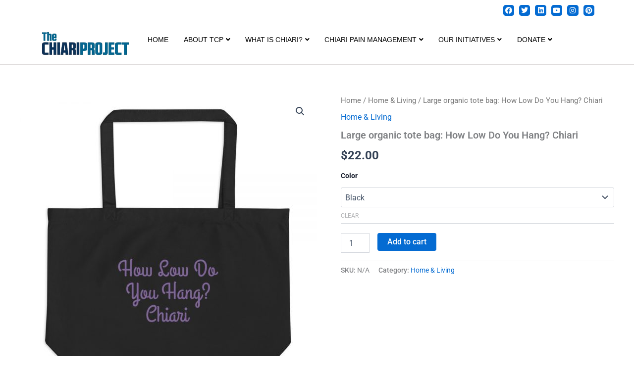

--- FILE ---
content_type: text/html; charset=utf-8
request_url: https://www.google.com/recaptcha/api2/anchor?ar=1&k=6LdxGxsqAAAAAFtNL39ZKVCW4beBJ9KadD_DJCiS&co=aHR0cHM6Ly9jaGlhcmlwcm9qZWN0Lm9yZzo0NDM.&hl=en&type=image&v=PoyoqOPhxBO7pBk68S4YbpHZ&theme=light&size=normal&anchor-ms=20000&execute-ms=30000&cb=xghv6rhdss29
body_size: 49725
content:
<!DOCTYPE HTML><html dir="ltr" lang="en"><head><meta http-equiv="Content-Type" content="text/html; charset=UTF-8">
<meta http-equiv="X-UA-Compatible" content="IE=edge">
<title>reCAPTCHA</title>
<style type="text/css">
/* cyrillic-ext */
@font-face {
  font-family: 'Roboto';
  font-style: normal;
  font-weight: 400;
  font-stretch: 100%;
  src: url(//fonts.gstatic.com/s/roboto/v48/KFO7CnqEu92Fr1ME7kSn66aGLdTylUAMa3GUBHMdazTgWw.woff2) format('woff2');
  unicode-range: U+0460-052F, U+1C80-1C8A, U+20B4, U+2DE0-2DFF, U+A640-A69F, U+FE2E-FE2F;
}
/* cyrillic */
@font-face {
  font-family: 'Roboto';
  font-style: normal;
  font-weight: 400;
  font-stretch: 100%;
  src: url(//fonts.gstatic.com/s/roboto/v48/KFO7CnqEu92Fr1ME7kSn66aGLdTylUAMa3iUBHMdazTgWw.woff2) format('woff2');
  unicode-range: U+0301, U+0400-045F, U+0490-0491, U+04B0-04B1, U+2116;
}
/* greek-ext */
@font-face {
  font-family: 'Roboto';
  font-style: normal;
  font-weight: 400;
  font-stretch: 100%;
  src: url(//fonts.gstatic.com/s/roboto/v48/KFO7CnqEu92Fr1ME7kSn66aGLdTylUAMa3CUBHMdazTgWw.woff2) format('woff2');
  unicode-range: U+1F00-1FFF;
}
/* greek */
@font-face {
  font-family: 'Roboto';
  font-style: normal;
  font-weight: 400;
  font-stretch: 100%;
  src: url(//fonts.gstatic.com/s/roboto/v48/KFO7CnqEu92Fr1ME7kSn66aGLdTylUAMa3-UBHMdazTgWw.woff2) format('woff2');
  unicode-range: U+0370-0377, U+037A-037F, U+0384-038A, U+038C, U+038E-03A1, U+03A3-03FF;
}
/* math */
@font-face {
  font-family: 'Roboto';
  font-style: normal;
  font-weight: 400;
  font-stretch: 100%;
  src: url(//fonts.gstatic.com/s/roboto/v48/KFO7CnqEu92Fr1ME7kSn66aGLdTylUAMawCUBHMdazTgWw.woff2) format('woff2');
  unicode-range: U+0302-0303, U+0305, U+0307-0308, U+0310, U+0312, U+0315, U+031A, U+0326-0327, U+032C, U+032F-0330, U+0332-0333, U+0338, U+033A, U+0346, U+034D, U+0391-03A1, U+03A3-03A9, U+03B1-03C9, U+03D1, U+03D5-03D6, U+03F0-03F1, U+03F4-03F5, U+2016-2017, U+2034-2038, U+203C, U+2040, U+2043, U+2047, U+2050, U+2057, U+205F, U+2070-2071, U+2074-208E, U+2090-209C, U+20D0-20DC, U+20E1, U+20E5-20EF, U+2100-2112, U+2114-2115, U+2117-2121, U+2123-214F, U+2190, U+2192, U+2194-21AE, U+21B0-21E5, U+21F1-21F2, U+21F4-2211, U+2213-2214, U+2216-22FF, U+2308-230B, U+2310, U+2319, U+231C-2321, U+2336-237A, U+237C, U+2395, U+239B-23B7, U+23D0, U+23DC-23E1, U+2474-2475, U+25AF, U+25B3, U+25B7, U+25BD, U+25C1, U+25CA, U+25CC, U+25FB, U+266D-266F, U+27C0-27FF, U+2900-2AFF, U+2B0E-2B11, U+2B30-2B4C, U+2BFE, U+3030, U+FF5B, U+FF5D, U+1D400-1D7FF, U+1EE00-1EEFF;
}
/* symbols */
@font-face {
  font-family: 'Roboto';
  font-style: normal;
  font-weight: 400;
  font-stretch: 100%;
  src: url(//fonts.gstatic.com/s/roboto/v48/KFO7CnqEu92Fr1ME7kSn66aGLdTylUAMaxKUBHMdazTgWw.woff2) format('woff2');
  unicode-range: U+0001-000C, U+000E-001F, U+007F-009F, U+20DD-20E0, U+20E2-20E4, U+2150-218F, U+2190, U+2192, U+2194-2199, U+21AF, U+21E6-21F0, U+21F3, U+2218-2219, U+2299, U+22C4-22C6, U+2300-243F, U+2440-244A, U+2460-24FF, U+25A0-27BF, U+2800-28FF, U+2921-2922, U+2981, U+29BF, U+29EB, U+2B00-2BFF, U+4DC0-4DFF, U+FFF9-FFFB, U+10140-1018E, U+10190-1019C, U+101A0, U+101D0-101FD, U+102E0-102FB, U+10E60-10E7E, U+1D2C0-1D2D3, U+1D2E0-1D37F, U+1F000-1F0FF, U+1F100-1F1AD, U+1F1E6-1F1FF, U+1F30D-1F30F, U+1F315, U+1F31C, U+1F31E, U+1F320-1F32C, U+1F336, U+1F378, U+1F37D, U+1F382, U+1F393-1F39F, U+1F3A7-1F3A8, U+1F3AC-1F3AF, U+1F3C2, U+1F3C4-1F3C6, U+1F3CA-1F3CE, U+1F3D4-1F3E0, U+1F3ED, U+1F3F1-1F3F3, U+1F3F5-1F3F7, U+1F408, U+1F415, U+1F41F, U+1F426, U+1F43F, U+1F441-1F442, U+1F444, U+1F446-1F449, U+1F44C-1F44E, U+1F453, U+1F46A, U+1F47D, U+1F4A3, U+1F4B0, U+1F4B3, U+1F4B9, U+1F4BB, U+1F4BF, U+1F4C8-1F4CB, U+1F4D6, U+1F4DA, U+1F4DF, U+1F4E3-1F4E6, U+1F4EA-1F4ED, U+1F4F7, U+1F4F9-1F4FB, U+1F4FD-1F4FE, U+1F503, U+1F507-1F50B, U+1F50D, U+1F512-1F513, U+1F53E-1F54A, U+1F54F-1F5FA, U+1F610, U+1F650-1F67F, U+1F687, U+1F68D, U+1F691, U+1F694, U+1F698, U+1F6AD, U+1F6B2, U+1F6B9-1F6BA, U+1F6BC, U+1F6C6-1F6CF, U+1F6D3-1F6D7, U+1F6E0-1F6EA, U+1F6F0-1F6F3, U+1F6F7-1F6FC, U+1F700-1F7FF, U+1F800-1F80B, U+1F810-1F847, U+1F850-1F859, U+1F860-1F887, U+1F890-1F8AD, U+1F8B0-1F8BB, U+1F8C0-1F8C1, U+1F900-1F90B, U+1F93B, U+1F946, U+1F984, U+1F996, U+1F9E9, U+1FA00-1FA6F, U+1FA70-1FA7C, U+1FA80-1FA89, U+1FA8F-1FAC6, U+1FACE-1FADC, U+1FADF-1FAE9, U+1FAF0-1FAF8, U+1FB00-1FBFF;
}
/* vietnamese */
@font-face {
  font-family: 'Roboto';
  font-style: normal;
  font-weight: 400;
  font-stretch: 100%;
  src: url(//fonts.gstatic.com/s/roboto/v48/KFO7CnqEu92Fr1ME7kSn66aGLdTylUAMa3OUBHMdazTgWw.woff2) format('woff2');
  unicode-range: U+0102-0103, U+0110-0111, U+0128-0129, U+0168-0169, U+01A0-01A1, U+01AF-01B0, U+0300-0301, U+0303-0304, U+0308-0309, U+0323, U+0329, U+1EA0-1EF9, U+20AB;
}
/* latin-ext */
@font-face {
  font-family: 'Roboto';
  font-style: normal;
  font-weight: 400;
  font-stretch: 100%;
  src: url(//fonts.gstatic.com/s/roboto/v48/KFO7CnqEu92Fr1ME7kSn66aGLdTylUAMa3KUBHMdazTgWw.woff2) format('woff2');
  unicode-range: U+0100-02BA, U+02BD-02C5, U+02C7-02CC, U+02CE-02D7, U+02DD-02FF, U+0304, U+0308, U+0329, U+1D00-1DBF, U+1E00-1E9F, U+1EF2-1EFF, U+2020, U+20A0-20AB, U+20AD-20C0, U+2113, U+2C60-2C7F, U+A720-A7FF;
}
/* latin */
@font-face {
  font-family: 'Roboto';
  font-style: normal;
  font-weight: 400;
  font-stretch: 100%;
  src: url(//fonts.gstatic.com/s/roboto/v48/KFO7CnqEu92Fr1ME7kSn66aGLdTylUAMa3yUBHMdazQ.woff2) format('woff2');
  unicode-range: U+0000-00FF, U+0131, U+0152-0153, U+02BB-02BC, U+02C6, U+02DA, U+02DC, U+0304, U+0308, U+0329, U+2000-206F, U+20AC, U+2122, U+2191, U+2193, U+2212, U+2215, U+FEFF, U+FFFD;
}
/* cyrillic-ext */
@font-face {
  font-family: 'Roboto';
  font-style: normal;
  font-weight: 500;
  font-stretch: 100%;
  src: url(//fonts.gstatic.com/s/roboto/v48/KFO7CnqEu92Fr1ME7kSn66aGLdTylUAMa3GUBHMdazTgWw.woff2) format('woff2');
  unicode-range: U+0460-052F, U+1C80-1C8A, U+20B4, U+2DE0-2DFF, U+A640-A69F, U+FE2E-FE2F;
}
/* cyrillic */
@font-face {
  font-family: 'Roboto';
  font-style: normal;
  font-weight: 500;
  font-stretch: 100%;
  src: url(//fonts.gstatic.com/s/roboto/v48/KFO7CnqEu92Fr1ME7kSn66aGLdTylUAMa3iUBHMdazTgWw.woff2) format('woff2');
  unicode-range: U+0301, U+0400-045F, U+0490-0491, U+04B0-04B1, U+2116;
}
/* greek-ext */
@font-face {
  font-family: 'Roboto';
  font-style: normal;
  font-weight: 500;
  font-stretch: 100%;
  src: url(//fonts.gstatic.com/s/roboto/v48/KFO7CnqEu92Fr1ME7kSn66aGLdTylUAMa3CUBHMdazTgWw.woff2) format('woff2');
  unicode-range: U+1F00-1FFF;
}
/* greek */
@font-face {
  font-family: 'Roboto';
  font-style: normal;
  font-weight: 500;
  font-stretch: 100%;
  src: url(//fonts.gstatic.com/s/roboto/v48/KFO7CnqEu92Fr1ME7kSn66aGLdTylUAMa3-UBHMdazTgWw.woff2) format('woff2');
  unicode-range: U+0370-0377, U+037A-037F, U+0384-038A, U+038C, U+038E-03A1, U+03A3-03FF;
}
/* math */
@font-face {
  font-family: 'Roboto';
  font-style: normal;
  font-weight: 500;
  font-stretch: 100%;
  src: url(//fonts.gstatic.com/s/roboto/v48/KFO7CnqEu92Fr1ME7kSn66aGLdTylUAMawCUBHMdazTgWw.woff2) format('woff2');
  unicode-range: U+0302-0303, U+0305, U+0307-0308, U+0310, U+0312, U+0315, U+031A, U+0326-0327, U+032C, U+032F-0330, U+0332-0333, U+0338, U+033A, U+0346, U+034D, U+0391-03A1, U+03A3-03A9, U+03B1-03C9, U+03D1, U+03D5-03D6, U+03F0-03F1, U+03F4-03F5, U+2016-2017, U+2034-2038, U+203C, U+2040, U+2043, U+2047, U+2050, U+2057, U+205F, U+2070-2071, U+2074-208E, U+2090-209C, U+20D0-20DC, U+20E1, U+20E5-20EF, U+2100-2112, U+2114-2115, U+2117-2121, U+2123-214F, U+2190, U+2192, U+2194-21AE, U+21B0-21E5, U+21F1-21F2, U+21F4-2211, U+2213-2214, U+2216-22FF, U+2308-230B, U+2310, U+2319, U+231C-2321, U+2336-237A, U+237C, U+2395, U+239B-23B7, U+23D0, U+23DC-23E1, U+2474-2475, U+25AF, U+25B3, U+25B7, U+25BD, U+25C1, U+25CA, U+25CC, U+25FB, U+266D-266F, U+27C0-27FF, U+2900-2AFF, U+2B0E-2B11, U+2B30-2B4C, U+2BFE, U+3030, U+FF5B, U+FF5D, U+1D400-1D7FF, U+1EE00-1EEFF;
}
/* symbols */
@font-face {
  font-family: 'Roboto';
  font-style: normal;
  font-weight: 500;
  font-stretch: 100%;
  src: url(//fonts.gstatic.com/s/roboto/v48/KFO7CnqEu92Fr1ME7kSn66aGLdTylUAMaxKUBHMdazTgWw.woff2) format('woff2');
  unicode-range: U+0001-000C, U+000E-001F, U+007F-009F, U+20DD-20E0, U+20E2-20E4, U+2150-218F, U+2190, U+2192, U+2194-2199, U+21AF, U+21E6-21F0, U+21F3, U+2218-2219, U+2299, U+22C4-22C6, U+2300-243F, U+2440-244A, U+2460-24FF, U+25A0-27BF, U+2800-28FF, U+2921-2922, U+2981, U+29BF, U+29EB, U+2B00-2BFF, U+4DC0-4DFF, U+FFF9-FFFB, U+10140-1018E, U+10190-1019C, U+101A0, U+101D0-101FD, U+102E0-102FB, U+10E60-10E7E, U+1D2C0-1D2D3, U+1D2E0-1D37F, U+1F000-1F0FF, U+1F100-1F1AD, U+1F1E6-1F1FF, U+1F30D-1F30F, U+1F315, U+1F31C, U+1F31E, U+1F320-1F32C, U+1F336, U+1F378, U+1F37D, U+1F382, U+1F393-1F39F, U+1F3A7-1F3A8, U+1F3AC-1F3AF, U+1F3C2, U+1F3C4-1F3C6, U+1F3CA-1F3CE, U+1F3D4-1F3E0, U+1F3ED, U+1F3F1-1F3F3, U+1F3F5-1F3F7, U+1F408, U+1F415, U+1F41F, U+1F426, U+1F43F, U+1F441-1F442, U+1F444, U+1F446-1F449, U+1F44C-1F44E, U+1F453, U+1F46A, U+1F47D, U+1F4A3, U+1F4B0, U+1F4B3, U+1F4B9, U+1F4BB, U+1F4BF, U+1F4C8-1F4CB, U+1F4D6, U+1F4DA, U+1F4DF, U+1F4E3-1F4E6, U+1F4EA-1F4ED, U+1F4F7, U+1F4F9-1F4FB, U+1F4FD-1F4FE, U+1F503, U+1F507-1F50B, U+1F50D, U+1F512-1F513, U+1F53E-1F54A, U+1F54F-1F5FA, U+1F610, U+1F650-1F67F, U+1F687, U+1F68D, U+1F691, U+1F694, U+1F698, U+1F6AD, U+1F6B2, U+1F6B9-1F6BA, U+1F6BC, U+1F6C6-1F6CF, U+1F6D3-1F6D7, U+1F6E0-1F6EA, U+1F6F0-1F6F3, U+1F6F7-1F6FC, U+1F700-1F7FF, U+1F800-1F80B, U+1F810-1F847, U+1F850-1F859, U+1F860-1F887, U+1F890-1F8AD, U+1F8B0-1F8BB, U+1F8C0-1F8C1, U+1F900-1F90B, U+1F93B, U+1F946, U+1F984, U+1F996, U+1F9E9, U+1FA00-1FA6F, U+1FA70-1FA7C, U+1FA80-1FA89, U+1FA8F-1FAC6, U+1FACE-1FADC, U+1FADF-1FAE9, U+1FAF0-1FAF8, U+1FB00-1FBFF;
}
/* vietnamese */
@font-face {
  font-family: 'Roboto';
  font-style: normal;
  font-weight: 500;
  font-stretch: 100%;
  src: url(//fonts.gstatic.com/s/roboto/v48/KFO7CnqEu92Fr1ME7kSn66aGLdTylUAMa3OUBHMdazTgWw.woff2) format('woff2');
  unicode-range: U+0102-0103, U+0110-0111, U+0128-0129, U+0168-0169, U+01A0-01A1, U+01AF-01B0, U+0300-0301, U+0303-0304, U+0308-0309, U+0323, U+0329, U+1EA0-1EF9, U+20AB;
}
/* latin-ext */
@font-face {
  font-family: 'Roboto';
  font-style: normal;
  font-weight: 500;
  font-stretch: 100%;
  src: url(//fonts.gstatic.com/s/roboto/v48/KFO7CnqEu92Fr1ME7kSn66aGLdTylUAMa3KUBHMdazTgWw.woff2) format('woff2');
  unicode-range: U+0100-02BA, U+02BD-02C5, U+02C7-02CC, U+02CE-02D7, U+02DD-02FF, U+0304, U+0308, U+0329, U+1D00-1DBF, U+1E00-1E9F, U+1EF2-1EFF, U+2020, U+20A0-20AB, U+20AD-20C0, U+2113, U+2C60-2C7F, U+A720-A7FF;
}
/* latin */
@font-face {
  font-family: 'Roboto';
  font-style: normal;
  font-weight: 500;
  font-stretch: 100%;
  src: url(//fonts.gstatic.com/s/roboto/v48/KFO7CnqEu92Fr1ME7kSn66aGLdTylUAMa3yUBHMdazQ.woff2) format('woff2');
  unicode-range: U+0000-00FF, U+0131, U+0152-0153, U+02BB-02BC, U+02C6, U+02DA, U+02DC, U+0304, U+0308, U+0329, U+2000-206F, U+20AC, U+2122, U+2191, U+2193, U+2212, U+2215, U+FEFF, U+FFFD;
}
/* cyrillic-ext */
@font-face {
  font-family: 'Roboto';
  font-style: normal;
  font-weight: 900;
  font-stretch: 100%;
  src: url(//fonts.gstatic.com/s/roboto/v48/KFO7CnqEu92Fr1ME7kSn66aGLdTylUAMa3GUBHMdazTgWw.woff2) format('woff2');
  unicode-range: U+0460-052F, U+1C80-1C8A, U+20B4, U+2DE0-2DFF, U+A640-A69F, U+FE2E-FE2F;
}
/* cyrillic */
@font-face {
  font-family: 'Roboto';
  font-style: normal;
  font-weight: 900;
  font-stretch: 100%;
  src: url(//fonts.gstatic.com/s/roboto/v48/KFO7CnqEu92Fr1ME7kSn66aGLdTylUAMa3iUBHMdazTgWw.woff2) format('woff2');
  unicode-range: U+0301, U+0400-045F, U+0490-0491, U+04B0-04B1, U+2116;
}
/* greek-ext */
@font-face {
  font-family: 'Roboto';
  font-style: normal;
  font-weight: 900;
  font-stretch: 100%;
  src: url(//fonts.gstatic.com/s/roboto/v48/KFO7CnqEu92Fr1ME7kSn66aGLdTylUAMa3CUBHMdazTgWw.woff2) format('woff2');
  unicode-range: U+1F00-1FFF;
}
/* greek */
@font-face {
  font-family: 'Roboto';
  font-style: normal;
  font-weight: 900;
  font-stretch: 100%;
  src: url(//fonts.gstatic.com/s/roboto/v48/KFO7CnqEu92Fr1ME7kSn66aGLdTylUAMa3-UBHMdazTgWw.woff2) format('woff2');
  unicode-range: U+0370-0377, U+037A-037F, U+0384-038A, U+038C, U+038E-03A1, U+03A3-03FF;
}
/* math */
@font-face {
  font-family: 'Roboto';
  font-style: normal;
  font-weight: 900;
  font-stretch: 100%;
  src: url(//fonts.gstatic.com/s/roboto/v48/KFO7CnqEu92Fr1ME7kSn66aGLdTylUAMawCUBHMdazTgWw.woff2) format('woff2');
  unicode-range: U+0302-0303, U+0305, U+0307-0308, U+0310, U+0312, U+0315, U+031A, U+0326-0327, U+032C, U+032F-0330, U+0332-0333, U+0338, U+033A, U+0346, U+034D, U+0391-03A1, U+03A3-03A9, U+03B1-03C9, U+03D1, U+03D5-03D6, U+03F0-03F1, U+03F4-03F5, U+2016-2017, U+2034-2038, U+203C, U+2040, U+2043, U+2047, U+2050, U+2057, U+205F, U+2070-2071, U+2074-208E, U+2090-209C, U+20D0-20DC, U+20E1, U+20E5-20EF, U+2100-2112, U+2114-2115, U+2117-2121, U+2123-214F, U+2190, U+2192, U+2194-21AE, U+21B0-21E5, U+21F1-21F2, U+21F4-2211, U+2213-2214, U+2216-22FF, U+2308-230B, U+2310, U+2319, U+231C-2321, U+2336-237A, U+237C, U+2395, U+239B-23B7, U+23D0, U+23DC-23E1, U+2474-2475, U+25AF, U+25B3, U+25B7, U+25BD, U+25C1, U+25CA, U+25CC, U+25FB, U+266D-266F, U+27C0-27FF, U+2900-2AFF, U+2B0E-2B11, U+2B30-2B4C, U+2BFE, U+3030, U+FF5B, U+FF5D, U+1D400-1D7FF, U+1EE00-1EEFF;
}
/* symbols */
@font-face {
  font-family: 'Roboto';
  font-style: normal;
  font-weight: 900;
  font-stretch: 100%;
  src: url(//fonts.gstatic.com/s/roboto/v48/KFO7CnqEu92Fr1ME7kSn66aGLdTylUAMaxKUBHMdazTgWw.woff2) format('woff2');
  unicode-range: U+0001-000C, U+000E-001F, U+007F-009F, U+20DD-20E0, U+20E2-20E4, U+2150-218F, U+2190, U+2192, U+2194-2199, U+21AF, U+21E6-21F0, U+21F3, U+2218-2219, U+2299, U+22C4-22C6, U+2300-243F, U+2440-244A, U+2460-24FF, U+25A0-27BF, U+2800-28FF, U+2921-2922, U+2981, U+29BF, U+29EB, U+2B00-2BFF, U+4DC0-4DFF, U+FFF9-FFFB, U+10140-1018E, U+10190-1019C, U+101A0, U+101D0-101FD, U+102E0-102FB, U+10E60-10E7E, U+1D2C0-1D2D3, U+1D2E0-1D37F, U+1F000-1F0FF, U+1F100-1F1AD, U+1F1E6-1F1FF, U+1F30D-1F30F, U+1F315, U+1F31C, U+1F31E, U+1F320-1F32C, U+1F336, U+1F378, U+1F37D, U+1F382, U+1F393-1F39F, U+1F3A7-1F3A8, U+1F3AC-1F3AF, U+1F3C2, U+1F3C4-1F3C6, U+1F3CA-1F3CE, U+1F3D4-1F3E0, U+1F3ED, U+1F3F1-1F3F3, U+1F3F5-1F3F7, U+1F408, U+1F415, U+1F41F, U+1F426, U+1F43F, U+1F441-1F442, U+1F444, U+1F446-1F449, U+1F44C-1F44E, U+1F453, U+1F46A, U+1F47D, U+1F4A3, U+1F4B0, U+1F4B3, U+1F4B9, U+1F4BB, U+1F4BF, U+1F4C8-1F4CB, U+1F4D6, U+1F4DA, U+1F4DF, U+1F4E3-1F4E6, U+1F4EA-1F4ED, U+1F4F7, U+1F4F9-1F4FB, U+1F4FD-1F4FE, U+1F503, U+1F507-1F50B, U+1F50D, U+1F512-1F513, U+1F53E-1F54A, U+1F54F-1F5FA, U+1F610, U+1F650-1F67F, U+1F687, U+1F68D, U+1F691, U+1F694, U+1F698, U+1F6AD, U+1F6B2, U+1F6B9-1F6BA, U+1F6BC, U+1F6C6-1F6CF, U+1F6D3-1F6D7, U+1F6E0-1F6EA, U+1F6F0-1F6F3, U+1F6F7-1F6FC, U+1F700-1F7FF, U+1F800-1F80B, U+1F810-1F847, U+1F850-1F859, U+1F860-1F887, U+1F890-1F8AD, U+1F8B0-1F8BB, U+1F8C0-1F8C1, U+1F900-1F90B, U+1F93B, U+1F946, U+1F984, U+1F996, U+1F9E9, U+1FA00-1FA6F, U+1FA70-1FA7C, U+1FA80-1FA89, U+1FA8F-1FAC6, U+1FACE-1FADC, U+1FADF-1FAE9, U+1FAF0-1FAF8, U+1FB00-1FBFF;
}
/* vietnamese */
@font-face {
  font-family: 'Roboto';
  font-style: normal;
  font-weight: 900;
  font-stretch: 100%;
  src: url(//fonts.gstatic.com/s/roboto/v48/KFO7CnqEu92Fr1ME7kSn66aGLdTylUAMa3OUBHMdazTgWw.woff2) format('woff2');
  unicode-range: U+0102-0103, U+0110-0111, U+0128-0129, U+0168-0169, U+01A0-01A1, U+01AF-01B0, U+0300-0301, U+0303-0304, U+0308-0309, U+0323, U+0329, U+1EA0-1EF9, U+20AB;
}
/* latin-ext */
@font-face {
  font-family: 'Roboto';
  font-style: normal;
  font-weight: 900;
  font-stretch: 100%;
  src: url(//fonts.gstatic.com/s/roboto/v48/KFO7CnqEu92Fr1ME7kSn66aGLdTylUAMa3KUBHMdazTgWw.woff2) format('woff2');
  unicode-range: U+0100-02BA, U+02BD-02C5, U+02C7-02CC, U+02CE-02D7, U+02DD-02FF, U+0304, U+0308, U+0329, U+1D00-1DBF, U+1E00-1E9F, U+1EF2-1EFF, U+2020, U+20A0-20AB, U+20AD-20C0, U+2113, U+2C60-2C7F, U+A720-A7FF;
}
/* latin */
@font-face {
  font-family: 'Roboto';
  font-style: normal;
  font-weight: 900;
  font-stretch: 100%;
  src: url(//fonts.gstatic.com/s/roboto/v48/KFO7CnqEu92Fr1ME7kSn66aGLdTylUAMa3yUBHMdazQ.woff2) format('woff2');
  unicode-range: U+0000-00FF, U+0131, U+0152-0153, U+02BB-02BC, U+02C6, U+02DA, U+02DC, U+0304, U+0308, U+0329, U+2000-206F, U+20AC, U+2122, U+2191, U+2193, U+2212, U+2215, U+FEFF, U+FFFD;
}

</style>
<link rel="stylesheet" type="text/css" href="https://www.gstatic.com/recaptcha/releases/PoyoqOPhxBO7pBk68S4YbpHZ/styles__ltr.css">
<script nonce="zTgDlDpWtPa3eVhcUWfuPA" type="text/javascript">window['__recaptcha_api'] = 'https://www.google.com/recaptcha/api2/';</script>
<script type="text/javascript" src="https://www.gstatic.com/recaptcha/releases/PoyoqOPhxBO7pBk68S4YbpHZ/recaptcha__en.js" nonce="zTgDlDpWtPa3eVhcUWfuPA">
      
    </script></head>
<body><div id="rc-anchor-alert" class="rc-anchor-alert"></div>
<input type="hidden" id="recaptcha-token" value="[base64]">
<script type="text/javascript" nonce="zTgDlDpWtPa3eVhcUWfuPA">
      recaptcha.anchor.Main.init("[\x22ainput\x22,[\x22bgdata\x22,\x22\x22,\[base64]/[base64]/[base64]/KE4oMTI0LHYsdi5HKSxMWihsLHYpKTpOKDEyNCx2LGwpLFYpLHYpLFQpKSxGKDE3MSx2KX0scjc9ZnVuY3Rpb24obCl7cmV0dXJuIGx9LEM9ZnVuY3Rpb24obCxWLHYpe04odixsLFYpLFZbYWtdPTI3OTZ9LG49ZnVuY3Rpb24obCxWKXtWLlg9KChWLlg/[base64]/[base64]/[base64]/[base64]/[base64]/[base64]/[base64]/[base64]/[base64]/[base64]/[base64]\\u003d\x22,\[base64]\\u003d\x22,\x22HC53wpo9TsKFbMOnHwDDjzXDvMKULsOhUMOvWsKkZmFCw4gowpsvw4dLYsOBw4/Ct13DlsOxw7fCj8Kyw4jChcKcw6XCvsO+w6/[base64]/JUzCoMOIPUvDksO+w7HDmsOrHTI9wrnDlQDDlcKYw65pw78OFsKfB8KqcMK6HznDgk3Cj8OOJE5cw7lpwqtEwpvDulseSlc/IsOfw7FNVC/CncKQUsKSB8Kfw6lBw7PDvA/ClFnChSrDnsKVLcKlPWprOxhadcKQFsOgEcOHOXQRw4XCgm/DqcObTMKVwpnCnMOXwqpsbMKIwp3CsyrCkMKRwq3ClTFrwpt5w4zCvsKxw4DClH3Dmy4mwqvCrcK5w5wcwpXDuRkOwrDCrEhZNsOMGMO3w4dIw412w57CgsOEAAlRw6JPw73CkGDDgFvDpHXDg2wVw4diYsKhX3/DjBEmZXIqV8KUwpLCoip1w4/DgsO1w4zDhHlzJVU7w5jDskjDoEs/[base64]/CijYjw5nCizzDjSPDjcOOcFIlwrXDqz/DhzzCuMKkdSw5csKfw6xZJgXDjMKgw7LClcKKf8OkwrQqbiQuUyLCggjCgsOqIcKrb2zCjEZJfMK7wpJ3w6ZCwp7CoMOnwq/CqsKCDcO9YAnDt8O/wpfCu1dHwqUoRsKPw5JPUMOAC07DunHCljYJMsK7aXLDl8KgwqrCrw7DrzrCq8KVVXFJwrHCpDzCi2HCkCB4EcKKWMO6LEDDp8KIwojDtMK6cTDCn3U6DsOxC8OFwrV8w6zCk8ORCMKjw6TCsRfCog/Csm8RXsKZfzMmw6bCsRxGb8OCwqbChU/[base64]/DsnrDv03CqCDDmGfDqQDCmjo7R1wBwrnCiQ/DkMKKHy4SEDnDscKoTxzCshDDsivClsKqw6LDtcKXA0vDsz0PwoUEw5R3wrFuwoZBa8KeD0xdKH7CosKIw41/w7QCB8OTwppEwrzDr3bChcKycMK3w5HCqcKCJcKMwqzCkMO5csO0NcKtw7jDkMO9wq0Kw4NLwovDnUsWwrnCry/DnsKJwpJYw7PCtsOOAlPDvMOEGSHDrFnCgMORNQPCgMOJw6XCrmQKwp1Zw4RyDsKGNVN7TgsGw6Rkw7nCry4Jd8OjKsKJXcO/w63CkMOGBDbDgsOvVcKZL8K4woknw5NFw6PCncOTw4l9wrjCmcKOwrslwrLDvEnCuWwnwocHw4tgw5zDuhxsFMK+w5/DjMOEegcTSsKFw59ow53DmSZqwqXDl8OYwrfCrMKDwrbCk8OkPcKNwpppwqA/wq0Dw7vCiicXw5TDuiPDtFLCugphXcOqwqUSw7UlN8OuwrTDs8KgVx3CjAYPQAXDrsORHcKRwqDDuyTCl2EWc8KKw45jwqFKKywIw7rDvsK8WcOGXMKdwopdwqbDpDjDiMKENgnCvTTCnMOIw41ZbBHDtXVuwpxUw5M/PGjDvcOow5k8IX3Cr8KXdx7DqnQgw6/CqxTCkWLDnEQOwpDDsQnDvDd9Ek5Lw5zClBHCk8K2cAFKV8ORJXrDtsOvwq/Dih7CgMOsf1ZLw4puwqRIFw7CvC/Dj8Otw6w6w47CqA7DkBpfwpPDhAthPGh6wqIrwo/CqsOJw5g3w4VgfsOcaFEcJyhCZCrDqcKvw7tLwrwKw7TDnsOiPcKOacK1D2XCq0rDs8OlfRs0En9bw7lUGmjDh8KNU8KTw7zDpgnDjMKJwqXCksK+w43DkH3CtMO1bQ/CmsKpwqPCs8K2w5rCvsKoIxXDmi3DkcOgwpLDjMKLY8KrwoPDhhscf0IcRsO4QRdyFcOTAsOVEVlbwrjCssOmaMOLAl8mwqfCg30Swp9BWcOpwrXDuHsvw6d5BsKJw7rDusOxw6jCisOMU8KecUVvMTfCpcO9w4Yfw4xPUl5ww7/DjHrCgcOtw7fCrsK3w7vCj8KUw4oXAsK4BV3Cv2LCh8Ofw4JRRsKEDVbDtxrDjMO6wpvCi8KPcmTCrMKhOX7Ck3xRB8O+wqXDrMKnw6wiARR9SkXCgMKSw4YTeMOFNXjDhMKHQm/CgcO5w5tmYMK6McKHVcK7CsKQwoFqwojClyALwolQw53Dpzp8wqTCiGIVwozDvFlrLMOpwppRw5PDtG7CvG8fwp7CicOJw43Ct8Kpw5JhMXZTd0XCgTZZe8KqS0TDqsKlPSdObcOtwrc/[base64]/CpcKcw7J6KXHCv1/DjcKuSMKLwq7Cn0gHEsKAwr7DosK1JUs1wrPCo8KNVsOTwo7Cij/DglJnZcKEwofDgsOKecK5wp4Ow4gTC23DtsKrMQVhJx/CqFXDnsKRw43CpsOgw73CkcK3QcKzwpDDkCfDrQ/ClGw9wqbDgcKiX8KdJcOLGWQ9woNqwo9/TGLDm1MuwpvCkS3Dgh1+woDDjEHDgn5dwr3Cv0Egwq8hw6jDgzjCihYJw5/[base64]/SMKhwpzDssOww7EtIyMvwoNSTE/CnTPDv8Oaw7TCk8KyEcKHbRbDll8zwpcNw4Z1wqnCpiTDoMOTWxDDnh/CvMKywojCuRDDshTDtcO9wrlca1HCuDVvwpNmw45Sw6NuEsOUNztcw5jCksKuwrvDrhHCiCPDpVTDlWDCuEdCV8OQIwdMPcKEwr/DgTYiw5DCpBHDjsKOJsKic2bDlsKqwr/CqiXDjx4nw5PCkyY+Y0oJwoN9E8K3PsKIw6vDjWzCojfChcOMesKtNwNQVUItw6/DpcKTw67CiGt7bQfDuxgGDMOnUj1YfQXDr0XDhwYmwrghwoYJRsKywp5Fw64Cw7dCK8OdX0k/Fl/CmXXDsT4vfX0iURPCuMKtw7lqw6bDscOiw613wqfCusKfCRFbwo3DpwHCgSg1QsOHZsOUwoLDm8K+w7HCu8OfVw/[base64]/Duz/CuMO1SsORw5bCscKtCsOLT8OlD3bDncK9Fn/DhcKyT8OddE7DssOyWMOMw44LXMKAw7fDt2B0wqo8eh40wqXDhGPDuMOswrXDjcKvEAZww6fDpsOkwpTCuyXCiwtYw7FVdsOjSsO0wpDCjMKYwpDClF/[base64]/CsV7CmXjCv8OCbhfCuMOqPsKZw78IbsKCCh3CvsKmDAEAB8K6J3Azw5FOBMODIyvDksKpwo/CnDs2esOOVT0Fwowtw6nChMOGAsKKZMO1w58HwqHCkcKawrjDnnNLXMOGwppcw6LDmVcNwp7CijTDsMKtwrgWwqnDgxfDiTNpw5hXSMK+w7jCok3DlcO5wr/Dt8Obw7M2C8OAwqsgFMK5VsK2S8KNwoPDkBxhw4l0O1knL1UhCxHDhsK+IyjCtcOyQsOPw4HCggDDusKKdw0JOMO8BRk0V8OgEGrDiA0lDcKkwpfCn8KDNErDhD7DvsKdwqbCmsKnWcKGw4/CoA3CnsO1w79AwrUtFijDrgECwplBwrMdKExow6fCmsKvSMOUCFfDmU40wqDDrcOCw7zDm0NBw4rDkMKDWcKIQxRdbALDr2RTeMKuwr/CoUE8KhgvcCvCrmDDqzUkwqw7EVXCozvDvDJENMOkw4zCrl7DmMOca29cw41LVk1hw4rDscOOw65+wp0qw5tvwq7DvTM5a0/CgG0mdMKPO8KHwqbDiBHCthjCiAApc8KCwoN3VR/DkMOsw4HCgXPCiMKIw6rCjUZoBnzDmx3DvMKMwr1vw6/CrHBhwqrDt0olw5/[base64]/w43CiBdwwrnDhyvDjMKOwofDocORwo7Cj8K2woxMc8KkJ33Cs8OPHsKVVsKmwrgLw6DDs3FxwqjDrChow7/DiVtEUjbDrEjCq8KzwoLDqsOQw5paTCxRw63CqsKAasKTw4NbwrjCtsOdw4/DssKtFcOjw6HCmmUhw7wuZSAYw4kHXcO2fzZQw742w7zCs2sjw5/CusKkHhcMcinDunbCn8O+w5fCscKJw6VQCxURwoXDhHrDnMOUUWMnwqDCosK1w5UnHWIFw6zDv1DDn8K4wr8vHcKNY8KOwrjDty7DssOAwo9BwpkkCsO/w4YIVMKQw5vCqsOkwqzClkXDh8K+w5hTw6lowr1tXMOlw7hpwq/Cvh5lHxvDjsKDw6s6WmY6w4PDnE/CgcKpw5J3w7XDqxDChwombRbDgFPDlT8wPk/[base64]/Ctw8gwqbCmsK7w4sjbsOldcKxwoQcw4TCnCzDo8OYw6fDr8KswrUPPMK+w4oZbMO0w7nDgsOOwrhob8KhwoNawqTDsQ/Dv8KZw69pE8O7JkI1w4TCpcKsE8OkPHtwIcO1wpZ1JMK4X8KKw60TcBc+WMOQJMK5wpB/FsOUE8OLw7RJw73DsDnDrsOfwonCgSPDr8K0Ch7DvMOnN8O3A8Olw7nCnB0pGsOqwoHDg8KESMOqwp8xw4zCnB0Hw4EFQcK6wpLDlsOQfMOTAELCv2McWxdEaBfCpTTCh8KpY34Rwp/DumNtwp7DoMKLw5PClMORG2bCigHDgSnDu0xkO8OTKz8tworCssOEEcO1CGEoa8Kmw79Qw6bDnsObasKAT1XDnjHDvMKOO8OcH8Kaw4Y8w5XCuBwmTMOMw7I7woczwqB+w51Tw7wswoTDosK3c3DDg09cYD3Cgn/CkBtwfR0Yw4kPw5HDjcKewpQrUcKUGEh7esOqTcK3csKGwq9jwrBtccKAXAcyworCt8OEwqzDuBB2UX7CiTZnJ8KhQl/CkR3DmW7CqMKoRcOAwozCpsO/QcK8UETCscOYwphww58LQMOdwqTDvifCmcKYdEt1woAZwpXCtzHDsTrCnyoewqFkHR/Cr8OBw6vDtsKaccO0w6XCoQbDnGFqRSzDvQ06aFdcw4XCn8ODdsOkw7cZwqvCtHfCtcKCA0fCrMKVwr/[base64]/w4Vqw67DtsO9w4rDr8KaaB3Dl8KRDsO+N8OFIU3DhhzDl8OMw5rCv8Obw7h/wobDlMOfw6LCoMODW3p1H8Kzwqlyw6fCuSd0Zm/DnGcpcMK9w43DvsKJwo8uBcKhZcOabsKBwrvCqCBJcsOXw6HCrwTCgcOzBA4Wwo/DlyUUG8OTXEHCiMK2w4d/wqpMwobDjA9wwrPDncK2w4bCoTVOwqnCk8OUGnsfw5vChMKOeMKiwqJvTU9/woUMwr3DpHUHwqnCgx1AXB7DizTCiw/DncKPGsOYw4IqewjDlQbDvi/CmxjDu3FhwqRHwoJFw5nDig7DpSTCq8OYb2/[base64]/CjsKVEAfDpjjDrcKdwpl9wr8SRifCo8K6GDIlTEF7Uj3Dhllww4LDp8OiEsOdecK0fSYHwoEDwrfDpsOMwptzPMOpwp54VcOCw7kaw6QSAis8w4zCpMO/wrLCtsKKb8OuwocXwpPCucOowr9/[base64]/Csjcww6fCrsOAw5sQBTIiZ8Ooa2LDqMOQw7vCpWpGJMOACj7DtEtpw5nCl8KbaUHDhXNYw43CizbCrCpVfBXCpBMLPxgXFcKkw4/DghHDs8KyQWgowqhhwoDCtVRdGMKhFl/DvDcww7nCg3oaRcOow6LCnj19URDCrMKAeG8HcCXCrWZMwoVOw4koXlZCw4YBHcOGN8KHPCkCInB5w63DvsKjbkLDhjZZFC7CqSRqHsKFVsK7w4pXAmlkwpVewp7Ch2fDs8KZwqV7c3/CmMKDUnjCkAMkw4JlEz9LCydewo3DqMOaw6XCocKlw5XDkx/CuH9KB8OcwrppV8K3HFvColtYwp3CsMKbwq7DtMO1w5/CkgfCvgfCqMOmwpgqwqPCg8KpSWRTdsKhw47DkkHDrjvCjUHDr8K3IBplGlwLQUNZwqM5w4ZOwoTClsKwwo1Mw5PDlUfCkkDDszAFAsKQEFp/DcKKNMKRwqjDoMKUVUxAw7XDhcKEwotjw4PDtcK4C0zDrsKAYi3CmGkxwosgaMKMfUBsw6gAwqRZwrvDoxvDmA1Sw7zCvMKQw5x0BcOOwp/DgMOFwqDDg1fDtCxIXQ/ChcO1ZQYTwrRQwpJ0w5/[base64]/wrbDrDbCqsKbwqDCi0jCvcOrLMOGEsOnMRDCgMKjN8KQPFF+wpVsw4PDnWvDv8OQw410wpwLAi98w5zCucOtw4/DksKqw4LDkMK8wrEjwpoTYsKWRsOXwq7CusKTwqPCj8KMwqwNw77DoypQZE8SY8Orw7UVw6HCq2jDuFjCvcO/w4nDgjzCn8Otwqd9w7/[base64]/DvMK2w6wXCsORHsOTAMOPUilUQcOEw5nCoXI5fMOrU3USeAjCiGTDn8O4En9hw7rCv196w6U/MxzDvCRZwpjDoALCgmA+fnNfw7HCoGRpQcO2wp4BwpXDpys0w6PChlBGa8OJW8KWF8OoKsO4UEfCqAlEw5XClRTDoylTacK6w7kqwpDDiMO/V8OcBVfDrcOMY8O+FMKKw6jDpsKXGDtRUMOxw6LCk37DjHwuw5gXdsK5w4fCjMOJAkgqJ8OEwqLDlk8WesKBw4XCo3vDkMO/w4lYWGAYw6HDm23Dr8O+w5wQw5LDsMK/wpbDl3Vqf2zCv8KeKcKfwpPCt8Kiwqsuw6nCpcKob3rDtcKFQzTCkcK7TynCiSPCjcOLfivCgirDg8KSw5tKPMOoHcKmL8K0CxTDl8O8csOKEcODfMK/[base64]/Cp2E/JxnCklDCiS9iw4dCw7ALb2nCmMKhw7PChsKZw6E3w5rDg8OIw4wfwr9ZZcOeKcKkL8KGSsOxwqfChMOMw4/Dr8K5ZkUhCAF+wprDhsK0CHLCpVFmTcOUJcO8w6DCg8K1H8OJeMKzwpLDmcOywq7Dn8ORGyQMwrtiwplAL8OONcK/asKXw4QbacK/ERTCuW3DhMO/wpRObwPDuRDDscOFPMOICcKnT8OuwrsACMKtdG1mYzDCtzjDvsKPwrRnLgnCnT5HcXlBcRpCPcOow7nDrMOSXMOWFlMvDh/Ci8O2asOqJ8KdwrkJQsOfwqd+AMKnwpoxAFsONysLdGY8Q8O8K2fCukLCqlYmw6JfwobChcOxEn8Cw5pFfsKywqfCisKow4TCj8Oew67DtsO1HcKuwp43wp/Cs3vDhMKGMcKMbMOkdibDo0xTw5kcd8OOwoHDrk97wos5RMKYJR3DucO3w65rwrLCpEBVw6HCtntQw4DDiRYLwoQbw4FDJWHCrsOcOcOjw6wKwqPCq8KPw7nCiHPDusK0bsOdw5fDi8KAe8KiwqvCrzbDncOIHlHDlH8GX8OMwpnCocK5LhpmwqBuwqwzPlQ/QMOpwrHDssKcwr7CkFrCjsOHw7J3IBDChMKvZMKewqrCqTwNworDmcOxwqMFMsOrw4BtfsKDJwnCmsO9BC7DmBPCjHfDj3/Dk8Kew4hCw67DulF3NS9ew6zDom3CjAhZOEIaUMOTUsKyaWfDjcOaJXIWfjnDs0LDjsOrw78rwpLDmMKgwrQFw704w6TCiVzDr8KCQ2nCtl7Ct3Itw4rDjcOCw4hGW8K/w6zCukUaw5vCqMKTwoMnwoTCtnlJasORYQDDrcKWNsO7wqU9woARGmPDh8KmMybCsUN2wrN0Y8O1wqnDsQnClMKjwrx6wqXDvxYaw4c7w5fDmxXDmnjDr8KlwrrDujLDqcKowpzCtMONwp87w7DDlw9pf0NPwp9kUsKMQMOkHcOnwr5fUA/CqVfDtQvDqcOQERzDssKUw7nDtBAQw5zDrMK1HAXDgSVbQ8KNOgLDnU8PK1VfCcOEAER9alXDi2/DhWzDosK1w5HDnMOUQ8OsHFvDrsKdZGdxAMKkwot8ADzCqiZKCsOhw5vCpsOdOMKJwoTDtyHDo8Kxw6pPwrrCoybDpcOPw6Z6wq83wr3DjcKSDcKuw4cgw7bDln7Cs0Buw4zChhjCnwbDosKbLMOtdsK3KD5/[base64]/[base64]/SRBCTcORwqVCAMOcwqnChjTDsxYhw79iFX9Mw7ANYVHDp1XCkAzDgsKWwrbCkHEGOXrDv34Tw6rDgcKFS0x/NmrDsD4ndsK4wpTCvljCiCrCjMOhwp7DoD/CmGXCsMOqwqbDmcKXSMOxwoNFK00uenLClHDCv28Zw6PDm8OUHyQJF8Kcwq3CiV/CvgBSwrLDgmV9LcKVKXLDnnHCqsKscsOePQbCnsO6UcK+YsKUw4bDmn0VJVnCrnsZwpMiwp/Dk8KJHcKmF8K4bMOLw7bDkcKCwqQnw6gbw5HDpkXCuyM6XmFew4Iuw7nClCp5VFEdWiNowoVoc3ZxIsOcwpDCuS3DjVkLLsK/w4Jyw6Eiwp/DiMOTwoIMKGDDicKlKVPDjkkrw5gNwrbCncO4IMK6w7hIw7nCthtOXMOkw6zDuzzDhB7DgsOFwohowrloMFpDwrzDisKLw5nCqlhWw53DuMKZwotsQQNBwrfDpyPCkghFw4LDpCnDoTVnw4rDrx/Co38QwoHCjz7DmsO+BMOzRcKkwo/DkhjCtsO/I8ORclpIwrLDiULCqMKCwpPDksKoTcONwqfDoVpYPcKbw5/DtsKrVMOLwr7Ci8OAHMOewp15wqFhThUIAMOeP8KzwpdbwrshwoJCZGVTAFvDnDjDkcOywpcvw4UmwqzDgXl0DHvDllwCGcOqGERmcMKsIcKGwo3Cg8Osw6fDuVcscMO/wqXDg8OKPibCiTgKwoDDm8OwN8KqOVIfw6DDpDtjRXdbw6Y+w4YzKMOoUMKCCBfCicOcbXDDkMOOG3PDlcO6IidTO2kNecKuwpUNCyh3wot5ExvCik1wJgxuaFIdUwPDr8OIwofCh8OGc8OxWWLCuTzDjcK6X8K/w5zDqzAYKAEmw4bDp8ONWm3DlcKMwoVNc8Opw7cCwpDCmAvCksOSUg5UFw0mWsOIGHkVw7PCvCbDqijCtGjCrcKqw7zDh3BzYhQdwqjDlmRZwr9Sw44mI8O+fibDncKtWsOdwq1tb8Oiw7/[base64]/S3bDqMOnwrXCjT4iwrTChMKeKsOww5UOwoPDvy/DgMKIw6DDv8KTDR7CkgXCjMO4w7gZwp7Dv8KkwrhAw7QeN1LComzCqV/CtMO2O8Kow5gyPzjDksOawqh9fQnDksKowrrDgijCt8Ofw57DmMOVejltDcKJVBbDs8OUwqEGDsKow7hzwp8kw47CusKaGUbCnMK/[base64]/UXshw7h9LcK2w6rCv8OIdxIsw50UP8KNGMKDwoEzNQLClk0xIsOqQBzCqMOUMMOBw5MHLcKFwpvCmQUew7Elw5xJRMK1Fy3CrMOFH8Krwp/[base64]/DkVoHw5o/R1TCrMOpwqMZfktxw5ILwoLCkcKLLsKEGnJpVlXCpsKxcsOTbcOFTlcEJn3DssK3bcOAw4PDjA3DkmBDU3PDtjAxRnEsw6HDgDvDrTXCqUPCvMOOwr7DusOJEsOYDcOkw5VHYWlaUcOFw5nCg8K5E8O2NXgnIMONw5gaw5DDjjkdwobDk8ODw6cewp9hwoTCuxLCmx/DoBnCocOiTcKmS0kSwqHDkyXDkCkvCWDCvCXCuMO5w77DrMOESm9jwoHDgcKsb1fCn8OYw7ZRw6F9dcK9D8OBK8Kzw5ZLQMOjw4Jlw5/DhxgJDDBhFMOiw50bK8OXQTMUNEI9ScKhcsOYwqASw6ADwoJbf8O3E8KON8KwdEHCuSZEw4lbwovCqcKTTx9GSsKmwqIYKV/DjlLCryjCsRBxMTLClBYtX8KgJcOwSH/[base64]/[base64]/w5sMw6LDmcKHGsOWworCtjvCmArDohc+wqwnI8Orwo/[base64]/bsKew4HCkcKgNRTDsz5BXB/DmC7Dj8K8wpLCkzjCk8OFw4/CgmnCghLDgUMLb8OSEksSNG/Dr3hwX3IAwrXCgsKqLEw3fiXCssKbw50lG3cYBgfCtMKCwqbDq8Kww6rCtQbDocO/w5jClUtgwrDDnsOnwp3Cs8KiVWHDoMKwwpsrw4s9wofDlsOVw4N7w6VQFgkCNsOBHzPDji7Ch8OfccO7McKtw6rCgcK/HcOJw4ofJ8O0Px/CtyEPwpEiXsK9AcKabUtEw78oaMOzCWrDosKjPzjDp8KnN8KiXUbCkn9TRz/CpRfDu3xCM8KzI2dUw7XDqSfCicOjwrAyw7RJwp/DpMO3wpt5NV7Cu8OGwrrDsjDDgcK9f8Kpw47Du3zCi27Dl8Okw7XDiRhDDMKFHyTCpx3Dt8OEw4PCoTYAc0bCqDLDq8OBJsKVw7rCuA7DuHHChCh1w57CqcKUTXfCmRMYYB/[base64]/wpLDk8O5fsOwTsKMF8O4w5TDtEHCsE/DncO2XmhWfQzDk2dJHMK3Lx9IBcKnF8KJa1YMEQsFWcKww58gw6dYw5PDhsKuGMOLwpsCw6rCuEs/w5FGX8Kgwoo9ZUcVw4INRcOMw6RbJsOSwrXCrMO4w5cPwokKwqlCRU4cPsO7woEYO8OdwrrDj8Knwqt6GsO7FDYMwow5HsKIw7bDtCgTwrrDhlknwpEwwrPDsMOcwp7CoMK/w77Dm3RfwobCoBwsKifDhcOww5gwN2NfJVLCoRLCkm15wrlawrnDoH4mwqrCiD3DoyXCvsKyejXDgmfDnB0edBTCn8KtRFB6wqHDv1TDpzXDkHtSw7PCj8Owwq7DmGJZw6gyTsOICcOqw5/CnMK1Z8KoUcKUwqjDq8KkCcOFL8OSNsOVwqfCnsKJw6UAwo/DpQ8Zw6Ekwpwfw7w5wrrDnBPDgj3ClMOOwpLCvE0RwrLDgMOwJCpPwoPDuWjCpwHDnUPDkFVUw4kuw7IGw78NPDhONVx4ZMOWN8OEwokkw6jCgXdnChUvwoTCtMOTEsO7Y1MYwoDDkcKBwpnDtsKpwpk2w4TDn8OjOcKWw43ChMOFZi0Kw4TCkGzCujHCgVzCvB/CknfCnFQjfGQ8wqxDwp7Cq2JewrzCusO6w4PCtsKmw6Ynw60BAsOPw4EALVRywqd0IsKwwr56w7tDN1gSwpUMPyrDp8OWJS18wpvDkhTDoMKkwq/CrsKdwqDDpcKbQsKcecKrw6wWdhpAci3CkcKOVcOGQMKvCMKfwrHDmkTCuA7Dpmt2MHtzGMKNeiXCmwLDm0rDksOVNMO4H8OzwrxMTlHDvMKkw7DDp8KEHsKrwpN8w7PDtxbClQNaJ1J+woDDosOGwq/Cl8KLwrELw69uCcKPRlrCvsKUw5I6wrLDjV7ChkJiw47Dn30aRcKww6/[base64]/DvsKJGMOIVjZ1KDoNw6jCgUrCmMODwpXCvcOgccKHOQ/DkTN9wqbCt8Onwo/DhMOqPQrCnVUdw5TCscKVw4lTZTHCsgcGw4hAwpXDnCd7PsO2XDXDlsKQwqJDa1Ivc8Kjw40Dw4HCtMKIw6Q1wrjCmnZqw5AnL8OlRsKvwoxKw4LCgMKxwqTCoUB6CzXDt2guOMOjw5/Dg19+dcK9LcOvw7/CiUoFPVrDo8OmGHvCoGMFK8OqwpbDp8K8NmfDm0/Cp8KzD8ODC0TDlsOlLcKawr3DtEUVwrvDvMKYOcKXfcOlw73Doyp9GELDn1LDtEx5w5law5zDvsKSWcK/YcKZw5ppGW5pwqnCnMKnw7nDocO+wq4/bixHBsODBMOfwrpfVw5gwolbw5jDksO8w7wbwrLDjDlGwrzCo20Vw6jDpcOvHGDDm8O0wpcQw6fDrxjDk2LDtcK4wpJCwoPCjh3DtsOQw6lUV8OKSy/[base64]/w7xowqhNQydKCzHDjMO2SMOEc0sOFsO9w6YUwpjDpA/CnF9iwpDDpcO0W8O/TCTDjn4vw5JQwpXCn8KHeBzCt0t2C8Obwp7Dq8ObRsO7w5jCpU/DtDMxTMKQTxkuVsK6S8Ohw40Ww5EjwobCl8Kmw6HCkXUyw4DCuX9iS8K4woE7FcKpNEEyYsOww7XDocORw77CnFTCn8K2wrfDmV/DrnnDrRPDs8KYOVfDgxPCnxPDkgZ9w7dQwqlsw7rDuGQFwrrCkSVSw5HDu0jCpXHCtiLDqcK0w6I9wrvDhMKlFEjCmFXDnxsZE3nDosOGwrXCvsOnAsKuw7Y5w4bDlD4pw4bCtUhabsKmw7/Cm8KCMMKDwoE8wqDDtsO6WsKxwqrCvz3Cv8OKOTxuUQt/w6LClgDCkMKawohvwofCqMKbwrrCn8KYw6M0OAIYwpcuwppCHwgsasKrMXzCjg4TcsO3wr1Tw4hYwoLCpSjCr8K7en3DusKLw7pIw5wuRMOUwp7CsTxVIMKVwrBrRmLCjCZMw4/Dnx/DrcKfI8KJKcOZRsOAw7lhwoXCv8Oze8OJw5DCo8KUX2s1w4AVwqjDicODacOawqt6wrvDlMKPwqB8dnXClMOOV8O8FsK0QDlCw7dbLnN/wprDvcKlwoBBQ8KkDsO6c8K0w7rDly3CiyBTw77DtcK2w7/DlTnCpk8kw45saD/[base64]/w77CiMKYw4xWw63CoMODwqPCg1TCsmfCnjLCmsKfw53CiinCo8OIw5jDi8KMKhkTw7pHw5Z5Q8OmMSTClsKoVzvDiMOOdGbCnTPCu8K3LMOSOwYZwr7Cv2IWw48dwpcywqDCmgvDqsKaOsKhw7sSang/KMOJScKFHXHCjFRUw7cWQFltw6/Ct8KLPW7CrHPDpMKGGRTCp8OreDUhBsKmw7nDnyJNw6bCncKdw4TCmgwzXcO0SSsxSlsZw4wnQ1h9asOxw6QMOi54cUTChsKrw6HCmsO7wrpmOUsCw5XCgnnCgRPDt8KIwodmKMKmLFZBw6tmEsK1w50YOMOow7EwwpPDug/CrMOmAsKBYcKFAMORTMK7a8KhwpcSNFHDiy/[base64]/CucKdwqste8KVwohOBSTDvAfDugV7BcKtwpEeUMO5CjAUKBZWKhfCqkJ7OMO6McOMwrYRBmEOwpUSw5HCvlF2I8OiVsO7Vh/DrRdOXMODw7vCmMO/LsOzw69xw4bDjwAPN3tqFcOOH3fCqcOHw7EEO8ONwq4yDVgMw5/DpsOJwrHDscKHG8KZw4AvSsK/[base64]/w65BdsKZw4FeKx7Dv8OfHMKNwo0ww6s0w4rCusKcZDISDk3DlUkYwrDDkAwbw63DtsOQVcOvdBvDssONQ1HDrXMZfkbDrcK+w7YtVsOqwoYPwr0zwrBqw7HDnsKMfsKKwq4lw6AmasOHJMKkw4LDkcK1AkpFw4/ColMdcQldFsKtKh14wr/DhHbChwF9aMKtbMKlUgbCh03DnsOZw5LCicOiw5wnLn/[base64]/w7/DscOoYUtIfsKPw6TDnsKGw7HCmsO7T0XCjcKJw67CrVTDoATDgAo7Ti3DmcO9wrgHG8Kiw79YNcO9T8ONw6plFGzCh1rCqGrDoV/DuMOBLQjDmiMPw7/DsT/Cv8KTKVxBw4rClsOjw6w7w41GD2pZWTVXMMK/w49Aw4cWw5fDmw1vw60Lw5d+wohXwqvCi8K8AcOvK3dKKMKpwoMVEsKZw7TDhcKow4NEbsOmw5h1anJhTsO8RFvCssKvwowzw4NGw7rDqcOzDsKsRXfDnsODwpAMNMKzWQFXOsKxR0kkJ1BnVMK/dU7CvCjCgR15KwPDsCw2w69KwrQxwonCusKVw7LDvMO4WsKUbTLDlwHCrwU2ecOHDsKpSXIgw7TDunFTOcK1woo6wpcPwolrwpw9w5XDvsO5RMKBVMOcb2Y/woh8w4Zzw5TDgW8DOyvDs3lFOFZnw5FjPh8IwpFjXS3Do8KFVypgC1AWw7LCggBiesK4w6cuw5bCtMOuNSRnw5PDuCh1w6caCVPCvURsbcOKw6dqw6bCusOPXMO8NQXDqmtYwpHCkcKCS315w4fCrkonw4vDlnrDkcKUwow5B8KSwqxge8OrMD3Dsi5owrlGw7oPwr/Cg2nDocKRfgjDnBrCmF3ChRPCox1/wrgkAgrCsXPDu2QPcMORw6/DtsKrHAvDp0lmw4nDocOmwrFEKHzDq8KydMKlCsOXwoA8NRHCscKdTh/[base64]/AcK/T8KGwpJKw4DCpAtlw5MOwpvDs8Oiw5bCqD1dworCn8OTK8K9w5/Ch8OcwrUidC9uGsOrU8K8MB0zw5dHJ8OGw7LDtw0fWl/CmcO4w7Mnb8KVIXjDt8KvT19ewo5dw77DonLDjEl+ADjCmcKAEMOZwqtdMVciOQx7RMK5w6RMHcOEMsKGXAVKw6/[base64]/c0bDiWxFwqpWKEXCksKew4BJw5fCgCk1CCMUwoJ3f8O5G1XCmMODw5AXK8KzNMK4w7kAwpkSwoljw6jCisKtDT7DoTDDoMOkfMK6w4oNw6TCuMKCw6/DpCTCsHDDpGwdGcK/wpw7wqUNw6NnZcKHe8ODwpLDk8ObGAnCm3HDm8OgwqTCjkbCqsKew51EwrgDwpg/wotudMOcREnCvsOwZBBqJMKmw5hHYEdgw4IvwqrDil5Dd8KPwqskw5l0bcOORMKqwq/Dt8KSXVXCgQrCjljDlMOGLMOwwrEEDArCvADDs8OFw4PDtcOSw7rCgSrCpsODwoLDg8OVwoXCm8O/[base64]/ChsOow4NSwo3DtgjDh3Y7wrPDpSDCgsOVJAplU1nDrkTCjEogP3Nrw6bCkMKiwonDlMK9dcKcCTQ3wodiw5xKwqnDisKHw4BYFMO9bApjMcKgw58Pw7UJWClOw7czcsOdw7I/[base64]/BsKQwrRKwoNOH3LDqcKWegEuw79LLlTCucKaw5pHR8Ocw6zDkDBkw4xGw63DlRLDrCVLw7rDqyUrDmJnHHxCX8KRwrAtwoM/VsOnwq0zw557fwDCvMK5w7dBw5BcA8O2wofDuB0Twp/DmlvDhQVzCnEpw4pWR8KvKMOnw54lw5MzLcKiw7LCrT7DnXfCqMKvw6XCi8OmcyHDqC3CsCR1wqMAwppANRE9wpPDpsKBe354ZcO8wrRyMWYhwpRJQTDCu0Bca8OTwpIfwp5YPsORV8KwUkECw5fCmCVYCwcbX8O9w6EVbsKRw4/DpHopwrzDkcOUw5BMw4xXwpLCjMKywpzCkMOaNn/DuMKXwpJ1wr5XwotJwqwhacKca8Oiw7wUw48SZQTCg3jCgcKASMOlMSAHwrYPa8KBSzLClTwUQMK9KcK2C8KqbsO2w6TDlsOiw7HCgsKOJcOdVcOsw5TCqx4ewrzDhRHDi8KPSm3CoHgAEMOcccOawq/CiXsNesKIAMOHwpcLU8KnZhEsXCrCtAYWw4bDpMKjw6ppw5ofJUNXCCDCkEnDtMK7w7kAfW1QwrLDnjvDl3J4cyNUe8OTwrlqCUx/IMOZwrTDscOFasO7wqJYHRhbVMO8wqYjJsKCwqvDq8OoF8O+Hj1+wrDClmrDiMO5EjnCr8Ofc0ouw6rCiGTDo1jDpn4Wwpl0wo4vw4dewpDCoizCrSvDiy5fw4Y/w6QCw7nDgMKQwrXCq8O/HAnDlcOzQBUew69QwqhEwoxWwrYqN2p+w5zDjcOUw4bCvsKewp1rKkZqwq1OfFLDosOzwqzCo8KEwo4sw7ktK09gGS93RVxqw6ZRwpvCpcKGwo/CgC7DrsKxw7/[base64]/DjV4rF8OTYcKZSsKVw5FHw6rDkyTCnSVyw4AvK3fCnkN+Yl/[base64]/[base64]/ClsOUO2/Cl8K/[base64]/ChcOse3UDwqLCsgjDiA89bsOSdmFpZBBDPcO1cBRGPsOKc8OGQkzCnMOVQ1zCi8K5wr4LJhfCg8KEw6vDr3XDpz7DokhPwqTCpMK2B8KZQMKmWR7DscKVfcKUw7/[base64]/GMO8wpbDi8KXfcKrKsKvaMKdwq/[base64]/w7QKw75rw4dzwrPChj3CjMKTw5sAwpNWJsONGC3CsG5SwpbDksOgw4LDkjfCkXxDLcKZIsOfL8K8X8OCClfCv1QhKWxtJ0TDvARBw5bCkMOwS8KPw7QMRsKcKMKnBsKtCwt0SSQcByvDqyELw6VIw7bDswZfWcKWw73Cv8OnCsKww7RvC1wINcK/[base64]/[base64]/CsMKqwoDCvBFyw6gJwpHDigLDjGFTwqHCosKeAMOZBsO2w4JEUsOqw4wxwqDCvcO1YxQAJ8OzL8Khw6/[base64]/NwQ8w7rDshpXGsKow6VNHcKZUmvDojrClVvCgUkWI23CvcOkwocRYMOSH23DvMKSHy5jwrbDtcObwpzDoDnCmFFewpEATcKRAsKWQx0Ywq3CvSPDvcKGM2LDsHxtwqjDvcK8wpUtJcO/[base64]/ZcKAw7p7AxJJUXdCSMKVXCbCs8OMNcOww67Dq8OZMsOaw6RswovCgcKBw6kbw5YwH8ORAQRAw4JDb8O4w651wqIfw6jDgsKbwpHDiCHCgMKEacKVMGtVe19/ZsKUScObw7hyw6LDh8KwwofClcKKw7rCm1QTflE/PAlMZB9Nw6nCj8OWB8OOCBzCvVjClcOAwr3DgUXDu8Kfwq4qUxvCmVIywqFTf8Ohwr4CwqZvG2fDnsOgIcO0wo1cZQ8/w4nChcOEBCjCvsOrw6bDpXDDq8KgIFENwrBuw6UjccOHwrBmYmfCryAiw6kLTcOnQ1jCvSfCpBbCgUJ0NMKwKcOSbsOnJ8KeTcOYw5ABDWt1HRbDtcO3fBbCusODwobDhA7DnsOiw719GV/DoFfDpkp2wq55SsKkEsKpw6B8ZxQHacOPwqBOFMKWewHDr3/DqhcAKjYyRsKwwqA6X8K9wrgNwpNEw6bCtHVZwoFNejXDkMKrXsOyHQzDlQJKGmrCpWrCocOEWsKMEScJTynCocOlwpbDqRjCmTtswqPCvi/Dj8Kiw6jDqMO6N8Odw5vDsMO+TQ08CcKyw4HDoRlyw7XDu0zDrcKiLFHDqldWTG43woHClwzClsKfwrTDlGNXwqFjw4x7wotlambDoCjCnMKZw6/DncOyc8O7fzs7ZDzCmcKVMTbCvE4vwqDCpVZiw6AwBXhIX298wq/CosKWAxohwrHCpmZYw7YjwpnCjMOAVQDCjMK4wrPCvDPDixN1wpTDjsKzUcOew4rCl8KQwo15wrpNAcO/J8K4YsOzwqHCl8KCw6/Dp3fDuCvDiMObE8KJwq/ClcOYVsOAwp54HwLDhUjDnXtLw6rCmkpCw4nDrMOVDMO6QcOhDnjDtTvCmMOYPsO2wqUsw5/[base64]/CjsKMwqN6bcKAwrQvRcOCw6ZgwpDCkj1mI8KdwrTCiMOVwoFDwovDvD7DtlMfFTY+XW3DgMKBw49ffnMDwrDDssKgw6vDpEvCpcO4GkdhwrHDkEsyBcKuwp3Cp8OHecOaXsOAwqDDm2xAOjPDikXDq8O5wrTDv2PCvsO3fhPCmMKIw7UOeW/DjlrDkx/[base64]/[base64]/[base64]/[base64]/[base64]/wrYdwr5aI8KBw5jDmMK0wonDpsOfw67CmsKtPcKBw4/CmyPDv8KmwrhUI8KgeghUwrHClMO0w7XCjwzDmEN1w7rDoQ0tw5xZw7jCs8O8LCnCsMOLw4BIwrPChGUbey7CjWHDmcK1w7HCucKZGcK1w6ZANsOYwqjCrcOoQlHDpk/Cqkp2w4nDmwDCnMKiAztnKkHDi8O+aMK5YCDChTTCgMOJwpkQw7TDtgbCpVtzw63CvX7CrhjCncOobsK0wp3Dv2AVIzDDj2cHIcOKY8OPCG8pG2HDr0MEMXnCjCB/w6FewpTCo8OOScKuw4LCv8Okw4nDoSdDcMKgRnLCuAgYw5nCncOlSXwERMKqwrskw54eCSHDs8KTUcO+eW7Cmh/DnMK9w4oUalF2C1hRw5lCwq51wp7DmMKOw5jClRzDrjBTTMKzw4EkMkXCs8OpwoZUNSVcwp0JcsKtaT7CtR0Rw7rDtg7Ct181fDA8GTnDiAYtwpDDlsOQIAxbI8Kfwr5WcsK4w7fCil06DUoTXsOWMcKzwpbDgcKWwpkNw7fCnzXDpsKRwpMow5B0w7UYQ2/[base64]/Cj8Khw7bCqsK1csO6WWMJJU41blnDjHgGw6vCvVnCvcOIYFEsdcKDD1TDuhvDiHnDgcOzDcKqRzPDvcK3QBzCjsOaJMOMcljCqlvDlw3DrwxgdMOt\x22],null,[\x22conf\x22,null,\x226LdxGxsqAAAAAFtNL39ZKVCW4beBJ9KadD_DJCiS\x22,0,null,null,null,1,[16,21,125,63,73,95,87,41,43,42,83,102,105,109,121],[1017145,101],0,null,null,null,null,0,null,0,1,700,1,null,0,\[base64]/76lBhmnigkZhAoZnOKMAhk\\u003d\x22,0,0,null,null,1,null,0,0,null,null,null,0],\x22https://chiariproject.org:443\x22,null,[1,1,1],null,null,null,0,3600,[\x22https://www.google.com/intl/en/policies/privacy/\x22,\x22https://www.google.com/intl/en/policies/terms/\x22],\x22z2/8BmmUXbL8vv4Vd0NviUkzz1bDkpzgdOt98Q1RsoM\\u003d\x22,0,0,null,1,1768871116597,0,0,[46,26,244,119,37],null,[112],\x22RC-sF-vaah42HcDvQ\x22,null,null,null,null,null,\x220dAFcWeA5qUVcvEGzjiHU75p_FVoSU40-t1VE9VwwljrvkpQ-VpYXclKRQ5qXaJc01NnniBTVDP07pyinRJTCx7LVGpQMTKokF1g\x22,1768953916858]");
    </script></body></html>

--- FILE ---
content_type: text/css
request_url: https://chiariproject.org/wp-content/uploads/elementor/css/post-211231.css?ver=1768418852
body_size: 592
content:
.elementor-211231 .elementor-element.elementor-element-a45b52e{--display:flex;--flex-direction:column;--container-widget-width:calc( ( 1 - var( --container-widget-flex-grow ) ) * 100% );--container-widget-height:initial;--container-widget-flex-grow:0;--container-widget-align-self:initial;--flex-wrap-mobile:wrap;--justify-content:center;--align-items:center;--gap:0px 0px;--row-gap:0px;--column-gap:0px;--padding-top:50px;--padding-bottom:50px;--padding-left:0px;--padding-right:0px;}.elementor-211231 .elementor-element.elementor-element-f4defd8{--display:flex;--justify-content:center;--align-items:center;--container-widget-width:calc( ( 1 - var( --container-widget-flex-grow ) ) * 100% );--padding-top:0px;--padding-bottom:0px;--padding-left:0px;--padding-right:0px;}.elementor-widget-icon-list .elementor-icon-list-item:not(:last-child):after{border-color:var( --e-global-color-text );}.elementor-widget-icon-list .elementor-icon-list-icon i{color:var( --e-global-color-primary );}.elementor-widget-icon-list .elementor-icon-list-icon svg{fill:var( --e-global-color-primary );}.elementor-widget-icon-list .elementor-icon-list-item > .elementor-icon-list-text, .elementor-widget-icon-list .elementor-icon-list-item > a{font-family:var( --e-global-typography-text-font-family ), Sans-serif;font-weight:var( --e-global-typography-text-font-weight );}.elementor-widget-icon-list .elementor-icon-list-text{color:var( --e-global-color-secondary );}.elementor-211231 .elementor-element.elementor-element-20b70fa .elementor-icon-list-items:not(.elementor-inline-items) .elementor-icon-list-item:not(:last-child){padding-block-end:calc(20px/2);}.elementor-211231 .elementor-element.elementor-element-20b70fa .elementor-icon-list-items:not(.elementor-inline-items) .elementor-icon-list-item:not(:first-child){margin-block-start:calc(20px/2);}.elementor-211231 .elementor-element.elementor-element-20b70fa .elementor-icon-list-items.elementor-inline-items .elementor-icon-list-item{margin-inline:calc(20px/2);}.elementor-211231 .elementor-element.elementor-element-20b70fa .elementor-icon-list-items.elementor-inline-items{margin-inline:calc(-20px/2);}.elementor-211231 .elementor-element.elementor-element-20b70fa .elementor-icon-list-items.elementor-inline-items .elementor-icon-list-item:after{inset-inline-end:calc(-20px/2);}.elementor-211231 .elementor-element.elementor-element-20b70fa .elementor-icon-list-item:not(:last-child):after{content:"";border-color:#A0A0A0;}.elementor-211231 .elementor-element.elementor-element-20b70fa .elementor-icon-list-items:not(.elementor-inline-items) .elementor-icon-list-item:not(:last-child):after{border-block-start-style:solid;border-block-start-width:1px;}.elementor-211231 .elementor-element.elementor-element-20b70fa .elementor-icon-list-items.elementor-inline-items .elementor-icon-list-item:not(:last-child):after{border-inline-start-style:solid;}.elementor-211231 .elementor-element.elementor-element-20b70fa .elementor-inline-items .elementor-icon-list-item:not(:last-child):after{border-inline-start-width:1px;}.elementor-211231 .elementor-element.elementor-element-20b70fa .elementor-icon-list-icon i{transition:color 0.3s;}.elementor-211231 .elementor-element.elementor-element-20b70fa .elementor-icon-list-icon svg{transition:fill 0.3s;}.elementor-211231 .elementor-element.elementor-element-20b70fa{--e-icon-list-icon-size:14px;--icon-vertical-offset:0px;}.elementor-211231 .elementor-element.elementor-element-20b70fa .elementor-icon-list-item > .elementor-icon-list-text, .elementor-211231 .elementor-element.elementor-element-20b70fa .elementor-icon-list-item > a{font-family:"Helvetica", Sans-serif;font-size:14px;font-weight:400;}.elementor-211231 .elementor-element.elementor-element-20b70fa .elementor-icon-list-text{color:#046BD2;transition:color 0.3s;}.elementor-211231 .elementor-element.elementor-element-20b70fa .elementor-icon-list-item:hover .elementor-icon-list-text{color:#046BD2;}.elementor-211231 .elementor-element.elementor-element-07cb5fd{--display:flex;--justify-content:center;--align-items:center;--container-widget-width:calc( ( 1 - var( --container-widget-flex-grow ) ) * 100% );}.elementor-widget-heading .elementor-heading-title{font-family:var( --e-global-typography-primary-font-family ), Sans-serif;font-weight:var( --e-global-typography-primary-font-weight );color:var( --e-global-color-primary );}.elementor-211231 .elementor-element.elementor-element-4ff851a .elementor-heading-title{font-family:"Helvetica", Sans-serif;font-size:14px;font-weight:500;color:#000000;}.elementor-211231 .elementor-element.elementor-element-bf68b81{--display:flex;--padding-top:0px;--padding-bottom:0px;--padding-left:0px;--padding-right:0px;}.elementor-211231 .elementor-element.elementor-element-ea76ff2{--grid-template-columns:repeat(0, auto);--icon-size:14px;--grid-column-gap:15px;--grid-row-gap:0px;}.elementor-211231 .elementor-element.elementor-element-ea76ff2 .elementor-widget-container{text-align:center;}.elementor-211231 .elementor-element.elementor-element-ea76ff2 .elementor-social-icon{background-color:#046BD2;--icon-padding:0.3em;}.elementor-211231 .elementor-element.elementor-element-ea76ff2 .elementor-icon{border-radius:5px 5px 5px 5px;}.elementor-211231 .elementor-element.elementor-element-55bd01f{--display:flex;--flex-direction:row;--container-widget-width:calc( ( 1 - var( --container-widget-flex-grow ) ) * 100% );--container-widget-height:100%;--container-widget-flex-grow:1;--container-widget-align-self:stretch;--flex-wrap-mobile:wrap;--justify-content:center;--align-items:center;}.elementor-211231 .elementor-element.elementor-element-040ba1d .elementor-icon-list-items:not(.elementor-inline-items) .elementor-icon-list-item:not(:last-child){padding-block-end:calc(20px/2);}.elementor-211231 .elementor-element.elementor-element-040ba1d .elementor-icon-list-items:not(.elementor-inline-items) .elementor-icon-list-item:not(:first-child){margin-block-start:calc(20px/2);}.elementor-211231 .elementor-element.elementor-element-040ba1d .elementor-icon-list-items.elementor-inline-items .elementor-icon-list-item{margin-inline:calc(20px/2);}.elementor-211231 .elementor-element.elementor-element-040ba1d .elementor-icon-list-items.elementor-inline-items{margin-inline:calc(-20px/2);}.elementor-211231 .elementor-element.elementor-element-040ba1d .elementor-icon-list-items.elementor-inline-items .elementor-icon-list-item:after{inset-inline-end:calc(-20px/2);}.elementor-211231 .elementor-element.elementor-element-040ba1d .elementor-icon-list-icon i{transition:color 0.3s;}.elementor-211231 .elementor-element.elementor-element-040ba1d .elementor-icon-list-icon svg{transition:fill 0.3s;}.elementor-211231 .elementor-element.elementor-element-040ba1d{--e-icon-list-icon-size:14px;--icon-vertical-offset:0px;}.elementor-211231 .elementor-element.elementor-element-040ba1d .elementor-icon-list-item > .elementor-icon-list-text, .elementor-211231 .elementor-element.elementor-element-040ba1d .elementor-icon-list-item > a{font-family:"Helvetica", Sans-serif;font-size:14px;font-weight:400;}.elementor-211231 .elementor-element.elementor-element-040ba1d .elementor-icon-list-text{color:#046BD2;transition:color 0.3s;}.elementor-211231 .elementor-element.elementor-element-040ba1d .elementor-icon-list-item:hover .elementor-icon-list-text{color:#046BD2;}.elementor-theme-builder-content-area{height:400px;}.elementor-location-header:before, .elementor-location-footer:before{content:"";display:table;clear:both;}@media(max-width:767px){.elementor-211231 .elementor-element.elementor-element-a45b52e{--padding-top:50px;--padding-bottom:50px;--padding-left:7px;--padding-right:7px;}.elementor-211231 .elementor-element.elementor-element-f4defd8{--flex-direction:row;--container-widget-width:initial;--container-widget-height:100%;--container-widget-flex-grow:1;--container-widget-align-self:stretch;--flex-wrap-mobile:wrap;}.elementor-211231 .elementor-element.elementor-element-20b70fa.elementor-element{--align-self:center;}.elementor-211231 .elementor-element.elementor-element-20b70fa .elementor-icon-list-items:not(.elementor-inline-items) .elementor-icon-list-item:not(:last-child){padding-block-end:calc(10px/2);}.elementor-211231 .elementor-element.elementor-element-20b70fa .elementor-icon-list-items:not(.elementor-inline-items) .elementor-icon-list-item:not(:first-child){margin-block-start:calc(10px/2);}.elementor-211231 .elementor-element.elementor-element-20b70fa .elementor-icon-list-items.elementor-inline-items .elementor-icon-list-item{margin-inline:calc(10px/2);}.elementor-211231 .elementor-element.elementor-element-20b70fa .elementor-icon-list-items.elementor-inline-items{margin-inline:calc(-10px/2);}.elementor-211231 .elementor-element.elementor-element-20b70fa .elementor-icon-list-items.elementor-inline-items .elementor-icon-list-item:after{inset-inline-end:calc(-10px/2);}.elementor-211231 .elementor-element.elementor-element-20b70fa .elementor-icon-list-item > .elementor-icon-list-text, .elementor-211231 .elementor-element.elementor-element-20b70fa .elementor-icon-list-item > a{font-size:10px;}.elementor-211231 .elementor-element.elementor-element-4ff851a .elementor-heading-title{font-size:12px;}.elementor-211231 .elementor-element.elementor-element-ea76ff2{--icon-size:8px;--grid-column-gap:3px;}.elementor-211231 .elementor-element.elementor-element-ea76ff2 .elementor-social-icon{--icon-padding:3px;}.elementor-211231 .elementor-element.elementor-element-040ba1d .elementor-icon-list-item > .elementor-icon-list-text, .elementor-211231 .elementor-element.elementor-element-040ba1d .elementor-icon-list-item > a{font-size:10px;}}